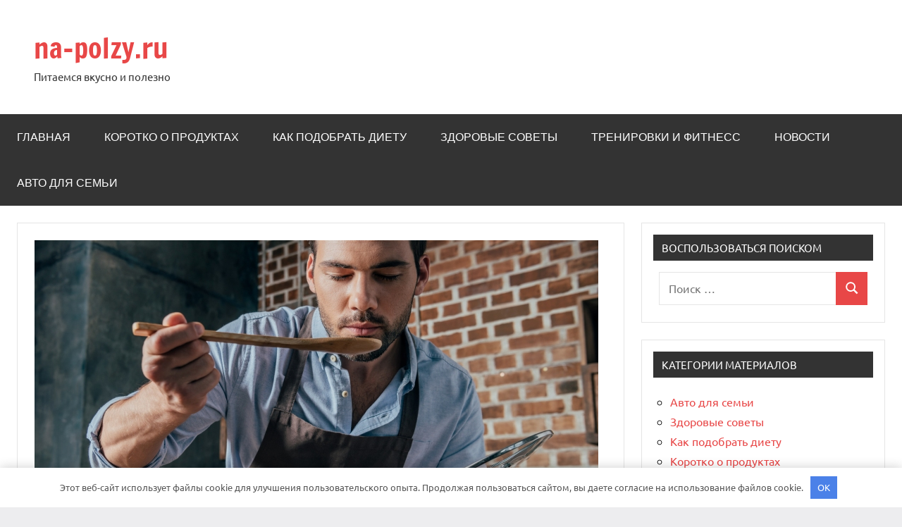

--- FILE ---
content_type: text/html; charset=UTF-8
request_url: https://na-polzy.ru/podgotovka-k-zime-chto-est-v-holoda/
body_size: 21990
content:
<!DOCTYPE html> <html lang="ru-RU"> <head> <meta charset="UTF-8"> <meta name="viewport" content="width=device-width, initial-scale=1"> <link rel="profile" href="https://gmpg.org/xfn/11"> <meta name='robots' content='index, follow, max-image-preview:large, max-snippet:-1, max-video-preview:-1'/> <!-- This site is optimized with the Yoast SEO plugin v23.2 - https://yoast.com/wordpress/plugins/seo/ --> <title>Подготовка к зиме: что есть в холода - na-polzy.ru</title> <meta name="description" content="Подготовка к зиме: что есть в холода"/> <link rel="canonical" href="https://na-polzy.ru/podgotovka-k-zime-chto-est-v-holoda/"/> <meta property="og:locale" content="ru_RU"/> <meta property="og:type" content="article"/> <meta property="og:title" content="Подготовка к зиме: что есть в холода - na-polzy.ru"/> <meta property="og:description" content="Подготовка к зиме: что есть в холода"/> <meta property="og:url" content="https://na-polzy.ru/podgotovka-k-zime-chto-est-v-holoda/"/> <meta property="og:site_name" content="na-polzy.ru"/> <meta property="article:published_time" content="2022-12-13T01:08:53+00:00"/> <meta property="og:image" content="https://na-polzy.ru/wp-content/uploads/2022/12/podgotovka-k-zime-chto-est-v-holoda-2018ff6.jpg"/> <meta property="og:image:width" content="800"/> <meta property="og:image:height" content="503"/> <meta property="og:image:type" content="image/jpeg"/> <meta name="author" content="na_polzy_ru"/> <meta name="twitter:card" content="summary_large_image"/> <meta name="twitter:label1" content="Написано автором"/> <meta name="twitter:data1" content="na_polzy_ru"/> <script type="application/ld+json" class="yoast-schema-graph">{"@context":"https://schema.org","@graph":[{"@type":"WebPage","@id":"https://na-polzy.ru/podgotovka-k-zime-chto-est-v-holoda/","url":"https://na-polzy.ru/podgotovka-k-zime-chto-est-v-holoda/","name":"Подготовка к зиме: что есть в холода - na-polzy.ru","isPartOf":{"@id":"https://na-polzy.ru/#website"},"primaryImageOfPage":{"@id":"https://na-polzy.ru/podgotovka-k-zime-chto-est-v-holoda/#primaryimage"},"image":{"@id":"https://na-polzy.ru/podgotovka-k-zime-chto-est-v-holoda/#primaryimage"},"thumbnailUrl":"https://na-polzy.ru/wp-content/uploads/2022/12/podgotovka-k-zime-chto-est-v-holoda-2018ff6.jpg","datePublished":"2022-12-13T01:08:53+00:00","dateModified":"2022-12-13T01:08:53+00:00","author":{"@id":"https://na-polzy.ru/#/schema/person/b5f0e77bacda6d387224cb616e47fe5c"},"description":"Подготовка к зиме: что есть в холода","breadcrumb":{"@id":"https://na-polzy.ru/podgotovka-k-zime-chto-est-v-holoda/#breadcrumb"},"inLanguage":"ru-RU","potentialAction":[{"@type":"ReadAction","target":["https://na-polzy.ru/podgotovka-k-zime-chto-est-v-holoda/"]}]},{"@type":"ImageObject","inLanguage":"ru-RU","@id":"https://na-polzy.ru/podgotovka-k-zime-chto-est-v-holoda/#primaryimage","url":"https://na-polzy.ru/wp-content/uploads/2022/12/podgotovka-k-zime-chto-est-v-holoda-2018ff6.jpg","contentUrl":"https://na-polzy.ru/wp-content/uploads/2022/12/podgotovka-k-zime-chto-est-v-holoda-2018ff6.jpg","width":800,"height":503},{"@type":"BreadcrumbList","@id":"https://na-polzy.ru/podgotovka-k-zime-chto-est-v-holoda/#breadcrumb","itemListElement":[{"@type":"ListItem","position":1,"name":"Home","item":"https://na-polzy.ru/"},{"@type":"ListItem","position":2,"name":"Подготовка к зиме: что есть в холода"}]},{"@type":"WebSite","@id":"https://na-polzy.ru/#website","url":"https://na-polzy.ru/","name":"na-polzy.ru","description":"Питаемся вкусно и полезно","potentialAction":[{"@type":"SearchAction","target":{"@type":"EntryPoint","urlTemplate":"https://na-polzy.ru/?s={search_term_string}"},"query-input":"required name=search_term_string"}],"inLanguage":"ru-RU"},{"@type":"Person","@id":"https://na-polzy.ru/#/schema/person/b5f0e77bacda6d387224cb616e47fe5c","name":"na_polzy_ru","image":{"@type":"ImageObject","inLanguage":"ru-RU","@id":"https://na-polzy.ru/#/schema/person/image/","url":"https://secure.gravatar.com/avatar/9edc55c21095d12c6712a21fe19d24462fca55d04972cf3f8670c08f1e056aa7?s=96&d=mm&r=g","contentUrl":"https://secure.gravatar.com/avatar/9edc55c21095d12c6712a21fe19d24462fca55d04972cf3f8670c08f1e056aa7?s=96&d=mm&r=g","caption":"na_polzy_ru"},"sameAs":["http://na-polzy.ru"],"url":"https://na-polzy.ru/author/na_polzy_ru/"}]}</script> <!-- / Yoast SEO plugin. --> <link rel="alternate" type="application/rss+xml" title="na-polzy.ru &raquo; Лента" href="https://na-polzy.ru/feed/"/> <link rel="alternate" type="application/rss+xml" title="na-polzy.ru &raquo; Лента комментариев" href="https://na-polzy.ru/comments/feed/"/> <link rel="alternate" type="application/rss+xml" title="na-polzy.ru &raquo; Лента комментариев к &laquo;Подготовка к зиме: что есть в холода&raquo;" href="https://na-polzy.ru/podgotovka-k-zime-chto-est-v-holoda/feed/"/> <link rel="alternate" title="oEmbed (JSON)" type="application/json+oembed" href="https://na-polzy.ru/wp-json/oembed/1.0/embed?url=https%3A%2F%2Fna-polzy.ru%2Fpodgotovka-k-zime-chto-est-v-holoda%2F"/> <link rel="alternate" title="oEmbed (XML)" type="text/xml+oembed" href="https://na-polzy.ru/wp-json/oembed/1.0/embed?url=https%3A%2F%2Fna-polzy.ru%2Fpodgotovka-k-zime-chto-est-v-holoda%2F&#038;format=xml"/> <style id='wp-img-auto-sizes-contain-inline-css' type='text/css'> img:is([sizes=auto i],[sizes^="auto," i]){contain-intrinsic-size:3000px 1500px} /*# sourceURL=wp-img-auto-sizes-contain-inline-css */ </style> <link rel='stylesheet' id='dynamico-theme-fonts-css' href='https://na-polzy.ru/wp-content/fonts/d0fb787d80abd5938198716a39771602.css?ver=20201110' type='text/css' media='all'/> <style id='wp-emoji-styles-inline-css' type='text/css'> img.wp-smiley, img.emoji { display: inline !important; border: none !important; box-shadow: none !important; height: 1em !important; width: 1em !important; margin: 0 0.07em !important; vertical-align: -0.1em !important; background: none !important; padding: 0 !important; } /*# sourceURL=wp-emoji-styles-inline-css */ </style> <link rel='stylesheet' id='contact-form-7-css' href='https://na-polzy.ru/wp-content/plugins/contact-form-7/includes/css/styles.css?ver=5.9.8' type='text/css' media='all'/> <link rel='stylesheet' id='ez-toc-css' href='https://na-polzy.ru/wp-content/plugins/easy-table-of-contents/assets/css/screen.min.css?ver=2.0.68.1' type='text/css' media='all'/> <style id='ez-toc-inline-css' type='text/css'> div#ez-toc-container .ez-toc-title {font-size: 120%;}div#ez-toc-container .ez-toc-title {font-weight: 500;}div#ez-toc-container ul li {font-size: 95%;}div#ez-toc-container ul li {font-weight: 500;}div#ez-toc-container nav ul ul li {font-size: 90%;} .ez-toc-container-direction {direction: ltr;}.ez-toc-counter ul{counter-reset: item ;}.ez-toc-counter nav ul li a::before {content: counters(item, '.', decimal) '. ';display: inline-block;counter-increment: item;flex-grow: 0;flex-shrink: 0;margin-right: .2em; float: left; }.ez-toc-widget-direction {direction: ltr;}.ez-toc-widget-container ul{counter-reset: item ;}.ez-toc-widget-container nav ul li a::before {content: counters(item, '.', decimal) '. ';display: inline-block;counter-increment: item;flex-grow: 0;flex-shrink: 0;margin-right: .2em; float: left; } /*# sourceURL=ez-toc-inline-css */ </style> <link rel='stylesheet' id='dynamico-stylesheet-css' href='https://na-polzy.ru/wp-content/themes/dynamico/style.css?ver=1.1.4' type='text/css' media='all'/> <script type="text/javascript" src="https://na-polzy.ru/wp-includes/js/jquery/jquery.min.js?ver=3.7.1" id="jquery-core-js"></script> <script type="text/javascript" src="https://na-polzy.ru/wp-includes/js/jquery/jquery-migrate.min.js?ver=3.4.1" id="jquery-migrate-js"></script> <script type="text/javascript" src="https://na-polzy.ru/wp-content/themes/dynamico/assets/js/svgxuse.min.js?ver=1.2.6" id="svgxuse-js"></script> <link rel="https://api.w.org/" href="https://na-polzy.ru/wp-json/"/><link rel="alternate" title="JSON" type="application/json" href="https://na-polzy.ru/wp-json/wp/v2/posts/162"/><link rel="EditURI" type="application/rsd+xml" title="RSD" href="https://na-polzy.ru/xmlrpc.php?rsd"/> <meta name="generator" content="WordPress 6.9"/> <link rel='shortlink' href='https://na-polzy.ru/?p=162'/> <style>.pseudo-clearfy-link { color: #008acf; cursor: pointer;}.pseudo-clearfy-link:hover { text-decoration: none;}</style><!-- Yandex.Metrika counter --> <script type="text/javascript" >
   (function(m,e,t,r,i,k,a){m[i]=m[i]||function(){(m[i].a=m[i].a||[]).push(arguments)};
   m[i].l=1*new Date();
   for (var j = 0; j < document.scripts.length; j++) {if (document.scripts[j].src === r) { return; }}
   k=e.createElement(t),a=e.getElementsByTagName(t)[0],k.async=1,k.src=r,a.parentNode.insertBefore(k,a)})
   (window, document, "script", "https://mc.yandex.ru/metrika/tag.js", "ym");

   ym(92110474, "init", {
        clickmap:true,
        trackLinks:true,
        accurateTrackBounce:true
   });
</script> <noscript><div><img src="https://mc.yandex.ru/watch/92110474" style="position:absolute; left:-9999px;" alt=""/></div></noscript> <!-- /Yandex.Metrika counter --> <meta name="yandex-verification" content="950236f3a338a9bb"/> <meta name="f7d0cba55d7184ecf2ee3c2aa4f2f391" content=""> <meta name="google-site-verification" content="Sz2UEZB-J_Fyawix2UrSrx5KC3F0YnDU8aToyCnfTTQ"/><link rel="icon" href="https://na-polzy.ru/wp-content/uploads/2022/12/cropped-icons8-bitten-apple-100-32x32.png" sizes="32x32"/> <link rel="icon" href="https://na-polzy.ru/wp-content/uploads/2022/12/cropped-icons8-bitten-apple-100-192x192.png" sizes="192x192"/> <link rel="apple-touch-icon" href="https://na-polzy.ru/wp-content/uploads/2022/12/cropped-icons8-bitten-apple-100-180x180.png"/> <meta name="msapplication-TileImage" content="https://na-polzy.ru/wp-content/uploads/2022/12/cropped-icons8-bitten-apple-100-270x270.png"/> <style>.clearfy-cookie { position:fixed; left:0; right:0; bottom:0; padding:12px; color:#555555; background:#ffffff; -webkit-box-shadow:0 0 15px rgba(0,0,0,.2); -moz-box-shadow:0 0 15px rgba(0,0,0,.2); box-shadow:0 0 15px rgba(0,0,0,.2); z-index:9999; font-size: 13px; transition: .3s; }.clearfy-cookie--left { left: 20px; bottom: 20px; right: auto; max-width: 400px; margin-right: 20px; }.clearfy-cookie--right { left: auto; bottom: 20px; right: 20px; max-width: 400px; margin-left: 20px; }.clearfy-cookie.clearfy-cookie-hide { transform: translateY(150%) translateZ(0); opacity: 0; }.clearfy-cookie-container { max-width:1170px; margin:0 auto; text-align:center; }.clearfy-cookie-accept { background:#4b81e8; color:#fff; border:0; padding:.4em .8em; margin: 0 .5em; font-size: 13px; cursor: pointer; }.clearfy-cookie-accept:hover,.clearfy-cookie-accept:focus { opacity: .9; }</style><style id='global-styles-inline-css' type='text/css'>
:root{--wp--preset--aspect-ratio--square: 1;--wp--preset--aspect-ratio--4-3: 4/3;--wp--preset--aspect-ratio--3-4: 3/4;--wp--preset--aspect-ratio--3-2: 3/2;--wp--preset--aspect-ratio--2-3: 2/3;--wp--preset--aspect-ratio--16-9: 16/9;--wp--preset--aspect-ratio--9-16: 9/16;--wp--preset--color--black: #000000;--wp--preset--color--cyan-bluish-gray: #abb8c3;--wp--preset--color--white: #ffffff;--wp--preset--color--pale-pink: #f78da7;--wp--preset--color--vivid-red: #cf2e2e;--wp--preset--color--luminous-vivid-orange: #ff6900;--wp--preset--color--luminous-vivid-amber: #fcb900;--wp--preset--color--light-green-cyan: #7bdcb5;--wp--preset--color--vivid-green-cyan: #00d084;--wp--preset--color--pale-cyan-blue: #8ed1fc;--wp--preset--color--vivid-cyan-blue: #0693e3;--wp--preset--color--vivid-purple: #9b51e0;--wp--preset--color--primary: #e84747;--wp--preset--color--secondary: #cb3e3e;--wp--preset--color--tertiary: #ae3535;--wp--preset--color--contrast: #4747e8;--wp--preset--color--accent: #47e897;--wp--preset--color--highlight: #e8e847;--wp--preset--color--light-gray: #eeeeee;--wp--preset--color--gray: #777777;--wp--preset--color--dark-gray: #333333;--wp--preset--gradient--vivid-cyan-blue-to-vivid-purple: linear-gradient(135deg,rgb(6,147,227) 0%,rgb(155,81,224) 100%);--wp--preset--gradient--light-green-cyan-to-vivid-green-cyan: linear-gradient(135deg,rgb(122,220,180) 0%,rgb(0,208,130) 100%);--wp--preset--gradient--luminous-vivid-amber-to-luminous-vivid-orange: linear-gradient(135deg,rgb(252,185,0) 0%,rgb(255,105,0) 100%);--wp--preset--gradient--luminous-vivid-orange-to-vivid-red: linear-gradient(135deg,rgb(255,105,0) 0%,rgb(207,46,46) 100%);--wp--preset--gradient--very-light-gray-to-cyan-bluish-gray: linear-gradient(135deg,rgb(238,238,238) 0%,rgb(169,184,195) 100%);--wp--preset--gradient--cool-to-warm-spectrum: linear-gradient(135deg,rgb(74,234,220) 0%,rgb(151,120,209) 20%,rgb(207,42,186) 40%,rgb(238,44,130) 60%,rgb(251,105,98) 80%,rgb(254,248,76) 100%);--wp--preset--gradient--blush-light-purple: linear-gradient(135deg,rgb(255,206,236) 0%,rgb(152,150,240) 100%);--wp--preset--gradient--blush-bordeaux: linear-gradient(135deg,rgb(254,205,165) 0%,rgb(254,45,45) 50%,rgb(107,0,62) 100%);--wp--preset--gradient--luminous-dusk: linear-gradient(135deg,rgb(255,203,112) 0%,rgb(199,81,192) 50%,rgb(65,88,208) 100%);--wp--preset--gradient--pale-ocean: linear-gradient(135deg,rgb(255,245,203) 0%,rgb(182,227,212) 50%,rgb(51,167,181) 100%);--wp--preset--gradient--electric-grass: linear-gradient(135deg,rgb(202,248,128) 0%,rgb(113,206,126) 100%);--wp--preset--gradient--midnight: linear-gradient(135deg,rgb(2,3,129) 0%,rgb(40,116,252) 100%);--wp--preset--font-size--small: 13px;--wp--preset--font-size--medium: 20px;--wp--preset--font-size--large: 36px;--wp--preset--font-size--x-large: 42px;--wp--preset--font-size--extra-large: 48px;--wp--preset--font-size--huge: 64px;--wp--preset--spacing--20: 0.44rem;--wp--preset--spacing--30: 0.67rem;--wp--preset--spacing--40: 1rem;--wp--preset--spacing--50: 1.5rem;--wp--preset--spacing--60: 2.25rem;--wp--preset--spacing--70: 3.38rem;--wp--preset--spacing--80: 5.06rem;--wp--preset--shadow--natural: 6px 6px 9px rgba(0, 0, 0, 0.2);--wp--preset--shadow--deep: 12px 12px 50px rgba(0, 0, 0, 0.4);--wp--preset--shadow--sharp: 6px 6px 0px rgba(0, 0, 0, 0.2);--wp--preset--shadow--outlined: 6px 6px 0px -3px rgb(255, 255, 255), 6px 6px rgb(0, 0, 0);--wp--preset--shadow--crisp: 6px 6px 0px rgb(0, 0, 0);}:root { --wp--style--global--content-size: 900px;--wp--style--global--wide-size: 1100px; }:where(body) { margin: 0; }.wp-site-blocks > .alignleft { float: left; margin-right: 2em; }.wp-site-blocks > .alignright { float: right; margin-left: 2em; }.wp-site-blocks > .aligncenter { justify-content: center; margin-left: auto; margin-right: auto; }:where(.is-layout-flex){gap: 0.5em;}:where(.is-layout-grid){gap: 0.5em;}.is-layout-flow > .alignleft{float: left;margin-inline-start: 0;margin-inline-end: 2em;}.is-layout-flow > .alignright{float: right;margin-inline-start: 2em;margin-inline-end: 0;}.is-layout-flow > .aligncenter{margin-left: auto !important;margin-right: auto !important;}.is-layout-constrained > .alignleft{float: left;margin-inline-start: 0;margin-inline-end: 2em;}.is-layout-constrained > .alignright{float: right;margin-inline-start: 2em;margin-inline-end: 0;}.is-layout-constrained > .aligncenter{margin-left: auto !important;margin-right: auto !important;}.is-layout-constrained > :where(:not(.alignleft):not(.alignright):not(.alignfull)){max-width: var(--wp--style--global--content-size);margin-left: auto !important;margin-right: auto !important;}.is-layout-constrained > .alignwide{max-width: var(--wp--style--global--wide-size);}body .is-layout-flex{display: flex;}.is-layout-flex{flex-wrap: wrap;align-items: center;}.is-layout-flex > :is(*, div){margin: 0;}body .is-layout-grid{display: grid;}.is-layout-grid > :is(*, div){margin: 0;}body{padding-top: 0px;padding-right: 0px;padding-bottom: 0px;padding-left: 0px;}a:where(:not(.wp-element-button)){text-decoration: underline;}:root :where(.wp-element-button, .wp-block-button__link){background-color: #32373c;border-width: 0;color: #fff;font-family: inherit;font-size: inherit;font-style: inherit;font-weight: inherit;letter-spacing: inherit;line-height: inherit;padding-top: calc(0.667em + 2px);padding-right: calc(1.333em + 2px);padding-bottom: calc(0.667em + 2px);padding-left: calc(1.333em + 2px);text-decoration: none;text-transform: inherit;}.has-black-color{color: var(--wp--preset--color--black) !important;}.has-cyan-bluish-gray-color{color: var(--wp--preset--color--cyan-bluish-gray) !important;}.has-white-color{color: var(--wp--preset--color--white) !important;}.has-pale-pink-color{color: var(--wp--preset--color--pale-pink) !important;}.has-vivid-red-color{color: var(--wp--preset--color--vivid-red) !important;}.has-luminous-vivid-orange-color{color: var(--wp--preset--color--luminous-vivid-orange) !important;}.has-luminous-vivid-amber-color{color: var(--wp--preset--color--luminous-vivid-amber) !important;}.has-light-green-cyan-color{color: var(--wp--preset--color--light-green-cyan) !important;}.has-vivid-green-cyan-color{color: var(--wp--preset--color--vivid-green-cyan) !important;}.has-pale-cyan-blue-color{color: var(--wp--preset--color--pale-cyan-blue) !important;}.has-vivid-cyan-blue-color{color: var(--wp--preset--color--vivid-cyan-blue) !important;}.has-vivid-purple-color{color: var(--wp--preset--color--vivid-purple) !important;}.has-primary-color{color: var(--wp--preset--color--primary) !important;}.has-secondary-color{color: var(--wp--preset--color--secondary) !important;}.has-tertiary-color{color: var(--wp--preset--color--tertiary) !important;}.has-contrast-color{color: var(--wp--preset--color--contrast) !important;}.has-accent-color{color: var(--wp--preset--color--accent) !important;}.has-highlight-color{color: var(--wp--preset--color--highlight) !important;}.has-light-gray-color{color: var(--wp--preset--color--light-gray) !important;}.has-gray-color{color: var(--wp--preset--color--gray) !important;}.has-dark-gray-color{color: var(--wp--preset--color--dark-gray) !important;}.has-black-background-color{background-color: var(--wp--preset--color--black) !important;}.has-cyan-bluish-gray-background-color{background-color: var(--wp--preset--color--cyan-bluish-gray) !important;}.has-white-background-color{background-color: var(--wp--preset--color--white) !important;}.has-pale-pink-background-color{background-color: var(--wp--preset--color--pale-pink) !important;}.has-vivid-red-background-color{background-color: var(--wp--preset--color--vivid-red) !important;}.has-luminous-vivid-orange-background-color{background-color: var(--wp--preset--color--luminous-vivid-orange) !important;}.has-luminous-vivid-amber-background-color{background-color: var(--wp--preset--color--luminous-vivid-amber) !important;}.has-light-green-cyan-background-color{background-color: var(--wp--preset--color--light-green-cyan) !important;}.has-vivid-green-cyan-background-color{background-color: var(--wp--preset--color--vivid-green-cyan) !important;}.has-pale-cyan-blue-background-color{background-color: var(--wp--preset--color--pale-cyan-blue) !important;}.has-vivid-cyan-blue-background-color{background-color: var(--wp--preset--color--vivid-cyan-blue) !important;}.has-vivid-purple-background-color{background-color: var(--wp--preset--color--vivid-purple) !important;}.has-primary-background-color{background-color: var(--wp--preset--color--primary) !important;}.has-secondary-background-color{background-color: var(--wp--preset--color--secondary) !important;}.has-tertiary-background-color{background-color: var(--wp--preset--color--tertiary) !important;}.has-contrast-background-color{background-color: var(--wp--preset--color--contrast) !important;}.has-accent-background-color{background-color: var(--wp--preset--color--accent) !important;}.has-highlight-background-color{background-color: var(--wp--preset--color--highlight) !important;}.has-light-gray-background-color{background-color: var(--wp--preset--color--light-gray) !important;}.has-gray-background-color{background-color: var(--wp--preset--color--gray) !important;}.has-dark-gray-background-color{background-color: var(--wp--preset--color--dark-gray) !important;}.has-black-border-color{border-color: var(--wp--preset--color--black) !important;}.has-cyan-bluish-gray-border-color{border-color: var(--wp--preset--color--cyan-bluish-gray) !important;}.has-white-border-color{border-color: var(--wp--preset--color--white) !important;}.has-pale-pink-border-color{border-color: var(--wp--preset--color--pale-pink) !important;}.has-vivid-red-border-color{border-color: var(--wp--preset--color--vivid-red) !important;}.has-luminous-vivid-orange-border-color{border-color: var(--wp--preset--color--luminous-vivid-orange) !important;}.has-luminous-vivid-amber-border-color{border-color: var(--wp--preset--color--luminous-vivid-amber) !important;}.has-light-green-cyan-border-color{border-color: var(--wp--preset--color--light-green-cyan) !important;}.has-vivid-green-cyan-border-color{border-color: var(--wp--preset--color--vivid-green-cyan) !important;}.has-pale-cyan-blue-border-color{border-color: var(--wp--preset--color--pale-cyan-blue) !important;}.has-vivid-cyan-blue-border-color{border-color: var(--wp--preset--color--vivid-cyan-blue) !important;}.has-vivid-purple-border-color{border-color: var(--wp--preset--color--vivid-purple) !important;}.has-primary-border-color{border-color: var(--wp--preset--color--primary) !important;}.has-secondary-border-color{border-color: var(--wp--preset--color--secondary) !important;}.has-tertiary-border-color{border-color: var(--wp--preset--color--tertiary) !important;}.has-contrast-border-color{border-color: var(--wp--preset--color--contrast) !important;}.has-accent-border-color{border-color: var(--wp--preset--color--accent) !important;}.has-highlight-border-color{border-color: var(--wp--preset--color--highlight) !important;}.has-light-gray-border-color{border-color: var(--wp--preset--color--light-gray) !important;}.has-gray-border-color{border-color: var(--wp--preset--color--gray) !important;}.has-dark-gray-border-color{border-color: var(--wp--preset--color--dark-gray) !important;}.has-vivid-cyan-blue-to-vivid-purple-gradient-background{background: var(--wp--preset--gradient--vivid-cyan-blue-to-vivid-purple) !important;}.has-light-green-cyan-to-vivid-green-cyan-gradient-background{background: var(--wp--preset--gradient--light-green-cyan-to-vivid-green-cyan) !important;}.has-luminous-vivid-amber-to-luminous-vivid-orange-gradient-background{background: var(--wp--preset--gradient--luminous-vivid-amber-to-luminous-vivid-orange) !important;}.has-luminous-vivid-orange-to-vivid-red-gradient-background{background: var(--wp--preset--gradient--luminous-vivid-orange-to-vivid-red) !important;}.has-very-light-gray-to-cyan-bluish-gray-gradient-background{background: var(--wp--preset--gradient--very-light-gray-to-cyan-bluish-gray) !important;}.has-cool-to-warm-spectrum-gradient-background{background: var(--wp--preset--gradient--cool-to-warm-spectrum) !important;}.has-blush-light-purple-gradient-background{background: var(--wp--preset--gradient--blush-light-purple) !important;}.has-blush-bordeaux-gradient-background{background: var(--wp--preset--gradient--blush-bordeaux) !important;}.has-luminous-dusk-gradient-background{background: var(--wp--preset--gradient--luminous-dusk) !important;}.has-pale-ocean-gradient-background{background: var(--wp--preset--gradient--pale-ocean) !important;}.has-electric-grass-gradient-background{background: var(--wp--preset--gradient--electric-grass) !important;}.has-midnight-gradient-background{background: var(--wp--preset--gradient--midnight) !important;}.has-small-font-size{font-size: var(--wp--preset--font-size--small) !important;}.has-medium-font-size{font-size: var(--wp--preset--font-size--medium) !important;}.has-large-font-size{font-size: var(--wp--preset--font-size--large) !important;}.has-x-large-font-size{font-size: var(--wp--preset--font-size--x-large) !important;}.has-extra-large-font-size{font-size: var(--wp--preset--font-size--extra-large) !important;}.has-huge-font-size{font-size: var(--wp--preset--font-size--huge) !important;}
/*# sourceURL=global-styles-inline-css */
</style>
</head> <body class="wp-singular post-template-default single single-post postid-162 single-format-standard wp-embed-responsive wp-theme-dynamico centered-theme-layout has-sidebar is-blog-page"> <div id="page" class="site"> <a class="skip-link screen-reader-text" href="#content">Перейти к содержимому</a> <header id="masthead" class="site-header" role="banner"> <div class="header-main"> <div class="site-branding"> <p class="site-title"><a href="https://na-polzy.ru/" rel="home">na-polzy.ru</a></p> <p class="site-description">Питаемся вкусно и полезно</p> </div><!-- .site-branding --> </div><!-- .header-main --> <div id="main-navigation-wrap" class="primary-navigation-wrap"> <button class="primary-menu-toggle menu-toggle" aria-controls="primary-menu" aria-expanded="false" > <svg class="icon icon-menu" aria-hidden="true" role="img"> <use xlink:href="https://na-polzy.ru/wp-content/themes/dynamico/assets/icons/genericons-neue.svg#menu"></use> </svg><svg class="icon icon-close" aria-hidden="true" role="img"> <use xlink:href="https://na-polzy.ru/wp-content/themes/dynamico/assets/icons/genericons-neue.svg#close"></use> </svg> <span class="menu-toggle-text">Меню</span> </button> <div class="primary-navigation"> <nav id="site-navigation" class="main-navigation" role="navigation" aria-label="Основное меню"> <ul id="primary-menu" class="menu"><li id="menu-item-21" class="menu-item menu-item-type-custom menu-item-object-custom menu-item-home menu-item-21"><a href="https://na-polzy.ru/">Главная</a></li> <li id="menu-item-25" class="menu-item menu-item-type-taxonomy menu-item-object-category menu-item-25"><a href="https://na-polzy.ru/category/korotko-o-produktah/">Коротко о продуктах</a></li> <li id="menu-item-24" class="menu-item menu-item-type-taxonomy menu-item-object-category menu-item-24"><a href="https://na-polzy.ru/category/kak-podobrat-dietu/">Как подобрать диету</a></li> <li id="menu-item-23" class="menu-item menu-item-type-taxonomy menu-item-object-category current-post-ancestor current-menu-parent current-post-parent menu-item-23"><a href="https://na-polzy.ru/category/zdorovye-sovety/">Здоровые советы</a></li> <li id="menu-item-27" class="menu-item menu-item-type-taxonomy menu-item-object-category menu-item-27"><a href="https://na-polzy.ru/category/trenirovki-i-fitness/">Тренировки и фитнесс</a></li> <li id="menu-item-26" class="menu-item menu-item-type-taxonomy menu-item-object-category menu-item-26"><a href="https://na-polzy.ru/category/novosti/">Новости</a></li> <li id="menu-item-22" class="menu-item menu-item-type-taxonomy menu-item-object-category menu-item-22"><a href="https://na-polzy.ru/category/avto-dlya-semi/">Авто для семьи</a></li> </ul> </nav><!-- #site-navigation --> </div><!-- .primary-navigation --> </div> </header><!-- #masthead --> <div id="content" class="site-content"> <main id="main" class="site-main" role="main"> <article id="post-162" class="post-162 post type-post status-publish format-standard has-post-thumbnail hentry category-zdorovye-sovety"> <figure class="post-image post-image-single"> <img width="800" height="503" src="https://na-polzy.ru/wp-content/uploads/2022/12/podgotovka-k-zime-chto-est-v-holoda-2018ff6.jpg" class="attachment-dynamico-ultra-wide size-dynamico-ultra-wide wp-post-image" alt="" decoding="async" fetchpriority="high" srcset="https://na-polzy.ru/wp-content/uploads/2022/12/podgotovka-k-zime-chto-est-v-holoda-2018ff6.jpg 800w, https://na-polzy.ru/wp-content/uploads/2022/12/podgotovka-k-zime-chto-est-v-holoda-2018ff6-300x189.jpg 300w, https://na-polzy.ru/wp-content/uploads/2022/12/podgotovka-k-zime-chto-est-v-holoda-2018ff6-768x483.jpg 768w" sizes="(max-width: 800px) 100vw, 800px"/> </figure><!-- .post-image --> <header class="post-header entry-header"> <h1 class="post-title entry-title">Подготовка к зиме: что есть в холода</h1> <div class="entry-meta"><span class="posted-on"><a href="https://na-polzy.ru/podgotovka-k-zime-chto-est-v-holoda/" rel="bookmark"><time class="entry-date published updated" datetime="2022-12-13T01:08:52+00:00">13 декабря, 2022</time></a></span><span class="posted-by"> <span class="author vcard"><a class="url fn n" href="https://na-polzy.ru/author/na_polzy_ru/" title="Посмотреть все записи na_polzy_ru" rel="author">na_polzy_ru</a></span></span><span class="entry-comments"> <a href="https://na-polzy.ru/podgotovka-k-zime-chto-est-v-holoda/#respond">Нет комментариев</a></span></div> </header><!-- .entry-header --> <div class="entry-content"> <div id="ez-toc-container" class="ez-toc-v2_0_68_1 counter-hierarchy ez-toc-counter ez-toc-grey ez-toc-container-direction"> <div class="ez-toc-title-container"> <p class="ez-toc-title " >Содержание</p> <span class="ez-toc-title-toggle"><a href="#" class="ez-toc-pull-right ez-toc-btn ez-toc-btn-xs ez-toc-btn-default ez-toc-toggle" aria-label="Toggle Table of Content"><span class="ez-toc-js-icon-con"><span ><span class="eztoc-hide" style="display:none;">Toggle</span><span class="ez-toc-icon-toggle-span"><svg style="fill: #999;color:#999" xmlns="http://www.w3.org/2000/svg" class="list-377408" width="20px" height="20px" viewBox="0 0 24 24" fill="none"><path d="M6 6H4v2h2V6zm14 0H8v2h12V6zM4 11h2v2H4v-2zm16 0H8v2h12v-2zM4 16h2v2H4v-2zm16 0H8v2h12v-2z" fill="currentColor"></path></svg><svg style="fill: #999;color:#999" class="arrow-unsorted-368013" xmlns="http://www.w3.org/2000/svg" width="10px" height="10px" viewBox="0 0 24 24" version="1.2" baseProfile="tiny"><path d="M18.2 9.3l-6.2-6.3-6.2 6.3c-.2.2-.3.4-.3.7s.1.5.3.7c.2.2.4.3.7.3h11c.3 0 .5-.1.7-.3.2-.2.3-.5.3-.7s-.1-.5-.3-.7zM5.8 14.7l6.2 6.3 6.2-6.3c.2-.2.3-.5.3-.7s-.1-.5-.3-.7c-.2-.2-.4-.3-.7-.3h-11c-.3 0-.5.1-.7.3-.2.2-.3.5-.3.7s.1.5.3.7z"/></svg></span></span></span></a></span></div> <nav><ul class='ez-toc-list ez-toc-list-level-1 ' ><li class='ez-toc-page-1 ez-toc-heading-level-3'><a class="ez-toc-link ez-toc-heading-1" href="#%D0%9A%D0%B0%D0%BB%D0%BE%D1%80%D0%B8%D0%B9%D0%BD%D0%BE%D1%81%D1%82%D1%8C" title="Калорийность">Калорийность</a></li><li class='ez-toc-page-1 ez-toc-heading-level-3'><a class="ez-toc-link ez-toc-heading-2" href="#%D0%97%D0%B8%D0%BC%D0%BD%D0%B8%D0%B5_%D0%BF%D1%80%D0%BE%D0%B4%D1%83%D0%BA%D1%82%D1%8B_%D0%B8_%D0%B3%D0%BE%D1%82%D0%BE%D0%B2%D0%BA%D0%B0" title="Зимние продукты и готовка">Зимние продукты и готовка</a></li><li class='ez-toc-page-1 ez-toc-heading-level-3'><a class="ez-toc-link ez-toc-heading-3" href="#%D0%91%D0%B5%D0%BB%D0%BE%D0%BA_%D0%B8_%D0%BF%D0%BE%D0%BB%D0%B5%D0%B7%D0%BD%D1%8B%D0%B5_%D0%B6%D0%B8%D1%80%D1%8B" title="Белок и полезные жиры">Белок и полезные жиры</a></li><li class='ez-toc-page-1 ez-toc-heading-level-3'><a class="ez-toc-link ez-toc-heading-4" href="#%D0%9E%D0%B2%D0%BE%D1%89%D0%B8" title="Овощи">Овощи</a></li><li class='ez-toc-page-1 ez-toc-heading-level-3'><a class="ez-toc-link ez-toc-heading-5" href="#%D0%92%D0%B8%D1%82%D0%B0%D0%BC%D0%B8%D0%BD%D1%8B_%D0%90_%D0%B8_%D0%95" title="Витамины А и Е">Витамины А и Е</a></li><li class='ez-toc-page-1 ez-toc-heading-level-3'><a class="ez-toc-link ez-toc-heading-6" href="#%D0%A4%D1%80%D1%83%D0%BA%D1%82%D1%8B_%D0%B8_%D1%81%D1%83%D1%85%D0%BE%D1%84%D1%80%D1%83%D0%BA%D1%82%D1%8B" title="Фрукты и сухофрукты">Фрукты и сухофрукты</a></li><li class='ez-toc-page-1 ez-toc-heading-level-3'><a class="ez-toc-link ez-toc-heading-7" href="#%D0%9F%D1%80%D0%BE%D0%B4%D1%83%D0%BA%D1%82%D1%8B_%D1%81_%D0%B2%D1%8B%D1%81%D0%BE%D0%BA%D0%B8%D0%BC_%D0%B3%D0%BB%D0%B8%D0%BA%D0%B5%D0%BC%D0%B8%D1%87%D0%B5%D1%81%D0%BA%D0%B8%D0%BC_%D0%B8%D0%BD%D0%B4%D0%B5%D0%BA%D1%81%D0%BE%D0%BC" title="Продукты с высоким гликемическим индексом">Продукты с высоким гликемическим индексом</a></li><li class='ez-toc-page-1 ez-toc-heading-level-3'><a class="ez-toc-link ez-toc-heading-8" href="#%D0%91%D0%B0%D0%BB%D0%B0%D0%BD%D1%81_%D0%B8_%D1%80%D0%B0%D0%B7%D0%BD%D0%BE%D0%BE%D0%B1%D1%80%D0%B0%D0%B7%D0%B8%D0%B5" title="Баланс и разнообразие">Баланс и разнообразие</a></li><li class='ez-toc-page-1 ez-toc-heading-level-3'><a class="ez-toc-link ez-toc-heading-9" href="#%D0%9F%D0%BE%D1%80%D1%86%D0%B8%D0%B8_%D0%B8_%D1%80%D0%B5%D0%B6%D0%B8%D0%BC" title="Порции и режим">Порции и режим</a></li><li class='ez-toc-page-1 ez-toc-heading-level-3'><a class="ez-toc-link ez-toc-heading-10" href="#%D0%A7%D1%82%D0%BE_%D1%81%D1%82%D0%BE%D0%B8%D1%82_%D0%B8%D1%81%D0%BA%D0%BB%D1%8E%D1%87%D0%B8%D1%82%D1%8C" title="Что стоит исключить">Что стоит исключить</a></li></ul></nav></div> <p><strong>Подготовка к зиме будет неполной, если корректируя свой гардероб теплыми вещами, не подкорректировать питание. Из-за неправильного питания зимой можно заработать авитаминоз, постоянно мерзнуть и плохо выглядеть.</strong></p> <p>Холод и недостаток солнца заставляют наш организм работать зимой в особом режиме. Ведь он вынужден тратить намного больше энергии для сохранения тепла. Напряженно работает и иммунная система, пытаясь защитить нас от вирусов и бактерий. Помочь организму справляться со всеми задачами, мы можем, поставляя ему полноценное питание. Без этого нас ждет упадок сил, постоянная сонливость, снижение иммунитета и, как следствие, частые простуды.</p> <h3><span class="ez-toc-section" id="%D0%9A%D0%B0%D0%BB%D0%BE%D1%80%D0%B8%D0%B9%D0%BD%D0%BE%D1%81%D1%82%D1%8C"></span> <p><img decoding="async" class="aligncenter" src="/wp-content/uploads/2022/12/podgotovka-k-zime-chto-est-v-holoda-2018ff6.jpg" alt="Подготовка к зиме: что есть в холода"/></p> <p> Калорийность<span class="ez-toc-section-end"></span></h3> <p>Калорийность зимней пищи должна быть выше, чем летней. Увеличить ее нужно именно за счет повышения употребления блюд из мяса, птицы и рыбы.<br/> Также зимой нужно употреблять больше жиров. Не менее 30 г в сутки. Из них треть должна приходиться на животные жиры &#8212; сливочное масло, сметана, и две трети на растительные &#8212; оливковое, подсолнечное, льняное, кукурузное масло. Несколько столовых ложек масла в качестве заправки салата и горсть орехов в качестве перекуса &#8212; закроет потребность организма в растительных жирах, а порция жирной морской рыбы 2&ndash;3 раза в неделю &#8212; восполнит дефицит витамина D и обогатит рацион полезными омега-3 жирными кислотами.</p> <h3><span class="ez-toc-section" id="%D0%97%D0%B8%D0%BC%D0%BD%D0%B8%D0%B5_%D0%BF%D1%80%D0%BE%D0%B4%D1%83%D0%BA%D1%82%D1%8B_%D0%B8_%D0%B3%D0%BE%D1%82%D0%BE%D0%B2%D0%BA%D0%B0"></span> <br/> Зимние продукты и готовка<span class="ez-toc-section-end"></span></h3> <p>Зимой выбор свежих натуральных продуктов значительно сокращается, и наш рацион составляют различные &quot;сохраненные&quot; продукты. Проблема в том, что во многих из них сохраняется очень мало полезных веществ. Так, консервированные продукты, как правило, теряют более половины витаминов, а зимние овощи и фрукты, выращенные в теплицах, уже изначально содержат их меньше.<br/> Чтобы не свести полезность своего рациона до минимума, необходимо отказаться от &quot;травматичных&quot; для продуктов способов приготовления. Овощи лучше готовить на гриле либо употреблять свежими в салатах. При отваривании опускайте овощи (особенно это касается картофеля) в уже кипящую воду, так в них сохранится больше витамина С. Кроме того, чем мельче нарезаны овощи, тем меньше витаминов в них сохраняется.<br/> Что касается приготовления основных блюд, мясо и рыба наиболее полезны в отварном виде и приготовленные на пару.<br/> Уделите отдельное внимание супам и вторым горячим блюдам. Горячая пища очень важна в рационе, особенно зимой, к тому же это создаст ощущение комфорта и поможет легче пережить температурный минус.</p> <p> &nbsp;</p> <h3><span class="ez-toc-section" id="%D0%91%D0%B5%D0%BB%D0%BE%D0%BA_%D0%B8_%D0%BF%D0%BE%D0%BB%D0%B5%D0%B7%D0%BD%D1%8B%D0%B5_%D0%B6%D0%B8%D1%80%D1%8B"></span> <p> Белок и полезные жиры<span class="ez-toc-section-end"></span></h3> <p>Так, в зимнем рационе каждую неделю должны присутствовать мясо &#8212; курица, говядина, телятина, и рыба. Рыбу необходимо готовить не менее 2-3 раз в неделю. Стоит также иметь в виду, что &quot;мясные&quot; белки не служат заменой молочным, поэтому их нужно совмещать, дополняя бобовыми и орехами.<br/> Мясо должно быть нежирным, а рыбу лучше выбирать свежую жирную. Жирные сорта рыбы &#8212; семга, норвежская сельдь, форель, сардина и скумбрия, обеспечат нас омега-3 жирными кислотами.</p> <h3><span class="ez-toc-section" id="%D0%9E%D0%B2%D0%BE%D1%89%D0%B8"></span> <br/> Овощи<span class="ez-toc-section-end"></span></h3> <p>Идеально для зимнего питания на обед и ужин подойдет салат из свежих, вареных или запеченных овощей. Также можно разнообразить привычные гарниры, добавив к ним свежие, замороженные или консервированные в собственном соку, овощи. Введите в свой зимний рацион блюда из тыквы и корнеплодов &#8212; репы, свеклы, моркови. Не забывайте о квашенной капусте. Она обогатит рацион растительной клетчаткой, антиоксидантами и пробиотиками.</p> <h3><span class="ez-toc-section" id="%D0%92%D0%B8%D1%82%D0%B0%D0%BC%D0%B8%D0%BD%D1%8B_%D0%90_%D0%B8_%D0%95"></span> <p> Витамины А и Е<span class="ez-toc-section-end"></span></h3> <p>Из-за мороза и холодного ветра у нас пересыхает кожа и обветриваются губы, а сухой воздух в отапливаемых помещениях лишь усугубляет ситуацию. Косметические средства, конечно, помогают &#8212; но это, скорее, симптоматическое лечение. Чтобы в зимний сезон кожа могла противостоять сложным условиям, организму требуется больше витаминов А и Е. В большом количестве они содержатся в растительных маслах, рыбе, моркови, цельных злаках (например, кашах), зеленых листовых овощах, семечка и орехах. И не забывайте, что оба витамина жирорастворимы. Так, чтобы усвоить витамин А из бета-каротина, содержащегося в моркови, организму нужно будет использовать жир. Поэтому обязательно сочетайте овощи, содержащие витамины А и Е, с маслами, орехами и молочными продуктами.<br/> Кстати, диетологи советуют употреблять горсть орехов с утра. Ведь здесь содержится как полезный белок и витамин Е, так и цинк &#8212; важный для защитных сил организма.</p> <h3><span class="ez-toc-section" id="%D0%A4%D1%80%D1%83%D0%BA%D1%82%D1%8B_%D0%B8_%D1%81%D1%83%D1%85%D0%BE%D1%84%D1%80%D1%83%D0%BA%D1%82%D1%8B"></span> <br/> Фрукты и сухофрукты<span class="ez-toc-section-end"></span></h3> <p>Включите фрукты в свой ежедневный рацион. Самый здоровый выбор &#8212; сезонные яблоки, груши и цитрусовые. Хорошей альтернативой будут замороженные или консервированные в собственном соку ягоды. Хорошим решением станут сухофрукты. Не забывайте о разнообразии. Кроме привычных изюма, кураги, фиников и чернослива, включите в рацион сушеный инжир, персики, киви. Сухофрукты удобно брать с собой и для перекуса. Кроме того, сухофрукты могут стать отличной заменой вредным десертам.</p> <h3><span class="ez-toc-section" id="%D0%9F%D1%80%D0%BE%D0%B4%D1%83%D0%BA%D1%82%D1%8B_%D1%81_%D0%B2%D1%8B%D1%81%D0%BE%D0%BA%D0%B8%D0%BC_%D0%B3%D0%BB%D0%B8%D0%BA%D0%B5%D0%BC%D0%B8%D1%87%D0%B5%D1%81%D0%BA%D0%B8%D0%BC_%D0%B8%D0%BD%D0%B4%D0%B5%D0%BA%D1%81%D0%BE%D0%BC"></span> <p> Продукты с высоким гликемическим индексом<span class="ez-toc-section-end"></span></h3> <p>Если у вас нет проблем с уровнем сахара в крови или генетической предрасположенности к ним, зимой вы можете позволить себе поднять гликемический индекс рациона. Обычно специалисты рекомендуют избегать простых углеводов (таких, как сахар и белая мука), но зимой можно немного ослабить контроль. Глюкоза из углеводов в холодное время года расходуется быстрее, поскольку служит для обогрева тела. Поэтому если в морозы вы бываете на улице, можно иногда позволить себе сладкое и выпечку, не мучаясь затем угрызениям совести.</p> <h3><span class="ez-toc-section" id="%D0%91%D0%B0%D0%BB%D0%B0%D0%BD%D1%81_%D0%B8_%D1%80%D0%B0%D0%B7%D0%BD%D0%BE%D0%BE%D0%B1%D1%80%D0%B0%D0%B7%D0%B8%D0%B5"></span> <br/> Баланс и разнообразие<span class="ez-toc-section-end"></span></h3> <p>Ограничительные диеты недопустимы в холодное время года, поскольку сейчас они могут оказать самое негативное влияние на здоровье. Для хорошего самочувствия зимой особенно важно получать в достаточном количестве белки, жиры, углеводы, витамины, минералы и клетчатку, поэтому в зимнем рационе должны присутствовать продукты из всех групп &#8212; молочные, мясные, рыбные, злаки, фрукты, овощи и орехи.</p> <h3><span class="ez-toc-section" id="%D0%9F%D0%BE%D1%80%D1%86%D0%B8%D0%B8_%D0%B8_%D1%80%D0%B5%D0%B6%D0%B8%D0%BC"></span> <p> Порции и режим<span class="ez-toc-section-end"></span></h3> <p>Сохранить бодрость на протяжении всего дня дня и избежать переедания за ужином, поможет частое и дробное питание небольшими порциями. Подходящий вариант &#8212; сытный горячий завтрак с содержанием углеводов и белков, например, каша, фрукт и яйцо, а также &#8212; отсутствие пропусков в приемах пищи на протяжении дня.</p> <h3><span class="ez-toc-section" id="%D0%A7%D1%82%D0%BE_%D1%81%D1%82%D0%BE%D0%B8%D1%82_%D0%B8%D1%81%D0%BA%D0%BB%D1%8E%D1%87%D0%B8%D1%82%D1%8C"></span> <br/> Что стоит исключить<span class="ez-toc-section-end"></span></h3> <p>Пищеварительная система в холодное время года период очень сильно подвержена стрессам, поэтому не следует чрезмерно потреблять холодные напитки, а также несезонные овощи в сыром виде.<br/> <strong>Питание с учетом сезона поможет организму создать энергетическую базу, как результат, вы поднимете иммунитет и не будете чувствовать себя уставшим и подавленным. Обязательно спите не менее 7 часов, чтобы получить хороший заряд энергии на следующий день.</strong></p> <p><noindex><a rel="nofollow noopener noreferrer" href="https://medelement.com/materials/484236541512554258/15998">Источник</a></noindex></p> <p>Благодарим за внимание к данной публикации и нашему сайту.</p> </div><!-- .entry-content --> <div class="entry-categories"> <ul class="post-categories"> <li><a href="https://na-polzy.ru/category/zdorovye-sovety/" rel="category tag">Здоровые советы</a></li></ul></div> </article> <nav class="navigation post-navigation" aria-label="Записи"> <h2 class="screen-reader-text">Навигация по записям</h2> <div class="nav-links"><div class="nav-previous"><a href="https://na-polzy.ru/vospitanie-rebenka-do-rojdeniia/" rel="prev"><span class="nav-link-text">Предыдущая запись</span><h3 class="entry-title">Воспитание ребенка до рождения</h3></a></div><div class="nav-next"><a href="https://na-polzy.ru/osen-lychshee-vremia-dlia-pilinga/" rel="next"><span class="nav-link-text">Следующая запись</span><h3 class="entry-title">Осень – лучшее время для пилинга</h3></a></div></div> </nav> <div id="comments" class="comments-area"> <div id="respond" class="comment-respond"> <h3 id="reply-title" class="comment-reply-title">Добавить комментарий <small><a rel="nofollow" id="cancel-comment-reply-link" href="/podgotovka-k-zime-chto-est-v-holoda/#respond" style="display:none;">Отменить ответ</a></small></h3><p class="must-log-in">Для отправки комментария вам необходимо <a href="https://na-polzy.ru/wp-loginn.php/?redirect_to=https%3A%2F%2Fna-polzy.ru%2Fpodgotovka-k-zime-chto-est-v-holoda%2F">авторизоваться</a>.</p> </div><!-- #respond --> </div><!-- #comments --> </main><!-- #main --> <section id="secondary" class="sidebar widget-area" role="complementary"> <div id="search-2" class="widget widget_search"><h3 class="widget-title">Воспользоваться поиском</h3> <form role="search" method="get" class="search-form" action="https://na-polzy.ru/"> <label> <span class="screen-reader-text">Поиск для:</span> <input type="search" class="search-field" placeholder="Поиск &hellip;" value="" name="s" title="Поиск для:"/> </label> <button type="submit" class="search-submit"> <svg class="icon icon-search" aria-hidden="true" role="img"> <use xlink:href="https://na-polzy.ru/wp-content/themes/dynamico/assets/icons/genericons-neue.svg#search"></use> </svg> <span class="screen-reader-text">Поиск</span> </button> </form> </div><div id="categories-2" class="widget widget_categories"><h3 class="widget-title">Категории материалов</h3> <ul> <li class="cat-item cat-item-5"><a href="https://na-polzy.ru/category/avto-dlya-semi/">Авто для семьи</a> </li> <li class="cat-item cat-item-6"><a href="https://na-polzy.ru/category/zdorovye-sovety/">Здоровые советы</a> </li> <li class="cat-item cat-item-2"><a href="https://na-polzy.ru/category/kak-podobrat-dietu/">Как подобрать диету</a> </li> <li class="cat-item cat-item-3"><a href="https://na-polzy.ru/category/korotko-o-produktah/">Коротко о продуктах</a> </li> <li class="cat-item cat-item-1"><a href="https://na-polzy.ru/category/novosti/">Новости</a> </li> <li class="cat-item cat-item-4"><a href="https://na-polzy.ru/category/trenirovki-i-fitness/">Тренировки и фитнесс</a> </li> </ul> </div><div id="pages-2" class="widget widget_pages"><h3 class="widget-title">Информация для гостей</h3> <ul> <li class="page_item page-item-5657"><a href="https://na-polzy.ru/1000-dlya-udobnoy-zhizni/">1000 для удобной жизни</a></li> <li class="page_item page-item-5640"><a href="https://na-polzy.ru/asmadecor/">Asmadecor</a></li> <li class="page_item page-item-5744"><a href="https://na-polzy.ru/auto-security-system-avtotsentr/">Auto security system, автоцентр</a></li> <li class="page_item page-item-5790"><a href="https://na-polzy.ru/carsilencepro-professionalnyy-tsentr-shumoizolyatsii-avtomobilya/">Carsilencepro, профессиональный центр шумоизоляции автомобиля</a></li> <li class="page_item page-item-5778"><a href="https://na-polzy.ru/f1-audio-tyuning-studiya/">F1 Audio, тюнинг-студия</a></li> <li class="page_item page-item-5651"><a href="https://na-polzy.ru/fix-price-2/">Fix Price</a></li> <li class="page_item page-item-5665"><a href="https://na-polzy.ru/fix-price-3/">Fix Price</a></li> <li class="page_item page-item-5669"><a href="https://na-polzy.ru/fix-price-4/">Fix Price</a></li> <li class="page_item page-item-5690"><a href="https://na-polzy.ru/fix-price-5/">Fix Price</a></li> <li class="page_item page-item-5694"><a href="https://na-polzy.ru/fix-price-6/">Fix Price</a></li> <li class="page_item page-item-5698"><a href="https://na-polzy.ru/fix-price-7/">Fix Price</a></li> <li class="page_item page-item-5712"><a href="https://na-polzy.ru/fix-price-8/">Fix Price</a></li> <li class="page_item page-item-5718"><a href="https://na-polzy.ru/fix-price-9/">Fix Price</a></li> <li class="page_item page-item-5720"><a href="https://na-polzy.ru/fix-price-10/">Fix Price</a></li> <li class="page_item page-item-5618"><a href="https://na-polzy.ru/fix-price/">Fix Price</a></li> <li class="page_item page-item-5676"><a href="https://na-polzy.ru/kuchenland-home/">Kuchenland Home</a></li> <li class="page_item page-item-5784"><a href="https://na-polzy.ru/lvi-kompaniya/">Lvi, компания</a></li> <li class="page_item page-item-5663"><a href="https://na-polzy.ru/modi/">modi</a></li> <li class="page_item page-item-5692"><a href="https://na-polzy.ru/nl-international/">NL International</a></li> <li class="page_item page-item-5727"><a href="https://na-polzy.ru/novex-set-magazinov/">Novex, сеть магазинов</a></li> <li class="page_item page-item-5813"><a href="https://na-polzy.ru/parkost-magazin-avtoelektroniki/">Parkost, магазин автоэлектроники</a></li> <li class="page_item page-item-5762"><a href="https://na-polzy.ru/radnet-it-service-servisnyy-tsentr-komissionnyy-magazin/">RADNET-IT service, сервисный центр-комиссионный магазин</a></li> <li class="page_item page-item-5748"><a href="https://na-polzy.ru/sound-master-ustanovochnaya-studiya/">Sound Master, установочная студия</a></li> <li class="page_item page-item-5750"><a href="https://na-polzy.ru/union-avtoservis/">Union, автосервис</a></li> <li class="page_item page-item-5638"><a href="https://na-polzy.ru/velvet/">Velvet</a></li> <li class="page_item page-item-5796"><a href="https://na-polzy.ru/vs-avto-salon-avtozvuka-i-avtotyuninga/">Vs-avto, салон автозвука и автотюнинга</a></li> <li class="page_item page-item-5645"><a href="https://na-polzy.ru/xxi-vek/">XXI Век</a></li> <li class="page_item page-item-5740"><a href="https://na-polzy.ru/abv-servis-avtoservis/">Абв сервис, автосервис</a></li> <li class="page_item page-item-5704"><a href="https://na-polzy.ru/absolyut-stok-tsentr/">Абсолют СТОК-Центр</a></li> <li class="page_item page-item-5734"><a href="https://na-polzy.ru/avtoazart-optovo-roznichnaya-kompaniya-po-prodazhe-i-ustanovke-avtosveta-avtozvuka-avtosignalizatsiy-i-tonirovki/">АвтоАзарт, оптово-розничная компания по продаже и установке автосвета, автозвука, автосигнализаций и тонировки</a></li> <li class="page_item page-item-5736"><a href="https://na-polzy.ru/avtobot-avtokompleks/">Автобот, автокомплекс</a></li> <li class="page_item page-item-5732"><a href="https://na-polzy.ru/avtokomfort-torgovo-servisnaya-kompaniya/">Автокомфорт, торгово-сервисная компания</a></li> <li class="page_item page-item-5746"><a href="https://na-polzy.ru/avtolayf-magazin/">Автолайф, магазин</a></li> <li class="page_item page-item-5807"><a href="https://na-polzy.ru/avtolider-avtotsentr/">Автолидер, автоцентр</a></li> <li class="page_item page-item-5788"><a href="https://na-polzy.ru/avtomarket-avtomarket/">Автомаркет, Автомаркет</a></li> <li class="page_item page-item-14"><a href="https://na-polzy.ru/avtoram-i-pravoobladatelyam/">Авторам и правообладателям</a></li> <li class="page_item page-item-5798"><a href="https://na-polzy.ru/avtoservis-avtoservis/">Автосервис, Автосервис</a></li> <li class="page_item page-item-5792"><a href="https://na-polzy.ru/avtostil-magazin-avtozvuka/">Автостиль, магазин автозвука</a></li> <li class="page_item page-item-5786"><a href="https://na-polzy.ru/avtoteatr-chelyabinsk-torgovo-servisnaya-firma/">Автотеатр-Челябинск, торгово-сервисная фирма</a></li> <li class="page_item page-item-5768"><a href="https://na-polzy.ru/avtotehnologii-magazin-avtozvuka-i-avtosignalizatsiy/">Автотехнологии, магазин автозвука и автосигнализаций</a></li> <li class="page_item page-item-5809"><a href="https://na-polzy.ru/avtotehnologii-magazin-avtozvuka-i-avtosignalizatsiy-2/">Автотехнологии, магазин автозвука и автосигнализаций</a></li> <li class="page_item page-item-5776"><a href="https://na-polzy.ru/avtotehtsentr-avtomatika-avtoservis/">АвтоТехЦентр Автоматика, автосервис</a></li> <li class="page_item page-item-5772"><a href="https://na-polzy.ru/avtoevers-ustanovochnyy-tsentr/">АвтоЭверс, установочный центр</a></li> <li class="page_item page-item-5811"><a href="https://na-polzy.ru/agat-avtosalon/">Агат, автосалон</a></li> <li class="page_item page-item-5634"><a href="https://na-polzy.ru/akson/">Аксон</a></li> <li class="page_item page-item-5614"><a href="https://na-polzy.ru/atlant-hozmag-bytovaya-tehnika-mebel-kantselyariya/">Атлант &#8212; хозмаг, бытовая техника, мебель, канцелярия</a></li> <li class="page_item page-item-5684"><a href="https://na-polzy.ru/balu/">Балу</a></li> <li class="page_item page-item-5756"><a href="https://na-polzy.ru/bass-magaz-magazin-avtozvuka-i-avtoaksessuarov/">БАСС МАГАЗ, магазин автозвука и автоаксессуаров</a></li> <li class="page_item page-item-5752"><a href="https://na-polzy.ru/bolivar-tehtsentr/">Боливар, техцентр</a></li> <li class="page_item page-item-5702"><a href="https://na-polzy.ru/bolshaya-peremena/">Большая перемена</a></li> <li class="page_item page-item-5724"><a href="https://na-polzy.ru/vsyo-dlya-doma/">Всё для дома</a></li> <li class="page_item page-item-5647"><a href="https://na-polzy.ru/galamart/">Галамарт</a></li> <li class="page_item page-item-5760"><a href="https://na-polzy.ru/giperavto-avtomagazin/">Гиперавто, автомагазин</a></li> <li class="page_item page-item-5706"><a href="https://na-polzy.ru/yomagazin/">Ёмагазин</a></li> <li class="page_item page-item-5754"><a href="https://na-polzy.ru/infokar-torgovo-ustanovochnyy-tsentr/">Инфокар, торгово-установочный центр</a></li> <li class="page_item page-item-5782"><a href="https://na-polzy.ru/kar-avto-avtokompleks/">КАР-АВТО, автокомплекс</a></li> <li class="page_item page-item-5758"><a href="https://na-polzy.ru/karetnyy-dvor-avtoservis/">Каретный двор, автосервис</a></li> <li class="page_item page-item-5696"><a href="https://na-polzy.ru/komfort/">КомФорт</a></li> <li class="page_item page-item-5667"><a href="https://na-polzy.ru/magazin-nizkih-tsen/">Магазин низких цен</a></li> <li class="page_item page-item-5714"><a href="https://na-polzy.ru/magazin-postoyannyh-rasprodazh/">Магазин Постоянных Распродаж</a></li> <li class="page_item page-item-5671"><a href="https://na-polzy.ru/matryoshka/">Матрёшка</a></li> <li class="page_item page-item-5643"><a href="https://na-polzy.ru/myloporoshok-petra/">МылоПорошок Пeтрa</a></li> <li class="page_item page-item-5722"><a href="https://na-polzy.ru/myloporoshok-petra-2/">МылоПорошок Пeтрa</a></li> <li class="page_item page-item-5688"><a href="https://na-polzy.ru/nizhnetagilskiy-klub-sovmestnyh-pokupok/">Нижнетагильский клуб совместных покупок</a></li> <li class="page_item page-item-5680"><a href="https://na-polzy.ru/nika/">Ника</a></li> <li class="page_item page-item-5800"><a href="https://na-polzy.ru/ot-vinta-remontno-ustanovochnyy-tsentr/">От винта, ремонтно-установочный центр</a></li> <li class="page_item page-item-5742"><a href="https://na-polzy.ru/pobeda-komissionnyy-magazin/">Победа, комиссионный магазин</a></li> <li class="page_item page-item-5770"><a href="https://na-polzy.ru/pobeda-komissionnyy-magazin-2/">Победа, комиссионный магазин</a></li> <li class="page_item page-item-5774"><a href="https://na-polzy.ru/pobeda-komissionnyy-magazin-3/">Победа, комиссионный магазин</a></li> <li class="page_item page-item-10"><a href="https://na-polzy.ru/politika-konfidenczialnosti/">Политика конфиденциальности</a></li> <li class="page_item page-item-5765"><a href="https://na-polzy.ru/premera-ofitsialnyy-diler-volkswagen/">Премьера, официальный дилер Volkswagen</a></li> <li class="page_item page-item-12"><a href="https://na-polzy.ru/reklama-i-kontakty/">Реклама и Контакты</a></li> <li class="page_item page-item-5624"><a href="https://na-polzy.ru/semena/">Семена</a></li> <li class="page_item page-item-5794"><a href="https://na-polzy.ru/starlayn-firmennyy-ustanovochnyy-tsentr/">СтарЛайн, фирменный установочный центр</a></li> <li class="page_item page-item-5700"><a href="https://na-polzy.ru/stroylandiya/">Стройландия</a></li> <li class="page_item page-item-5682"><a href="https://na-polzy.ru/tathozdom/">Татхоздом</a></li> <li class="page_item page-item-5686"><a href="https://na-polzy.ru/tekstilika/">Текстилика</a></li> <li class="page_item page-item-5649"><a href="https://na-polzy.ru/tepleko/">Теплэко</a></li> <li class="page_item page-item-5802"><a href="https://na-polzy.ru/terminal-tyuning-tsentr/">Терминал, тюнинг-центр</a></li> <li class="page_item page-item-5738"><a href="https://na-polzy.ru/tehavtokredit-servis-ustanovochnyy-tsentr/">Техавтокредит-сервис, установочный центр</a></li> <li class="page_item page-item-5653"><a href="https://na-polzy.ru/tovary-dlya-doma/">Товары для дома</a></li> <li class="page_item page-item-5673"><a href="https://na-polzy.ru/tovary-dlya-doma-2/">Товары для дома</a></li> <li class="page_item page-item-5626"><a href="https://na-polzy.ru/tovary-iz-finlyandii/">Товары из финляндии</a></li> <li class="page_item page-item-5730"><a href="https://na-polzy.ru/toniroffka-sertifitsirovannyy-ustanovochnyy-tsentr/">ТонироFFка, сертифицированный установочный центр</a></li> <li class="page_item page-item-5804"><a href="https://na-polzy.ru/tonirovich-avtostudiya/">ТонировичЪ, автостудия</a></li> <li class="page_item page-item-5716"><a href="https://na-polzy.ru/tulasnab/">Туласнаб</a></li> <li class="page_item page-item-5628"><a href="https://na-polzy.ru/tysyacha-melochey/">Тысяча Мелочей</a></li> <li class="page_item page-item-5678"><a href="https://na-polzy.ru/ulybka-radugi-3/">Улыбка Радуги</a></li> <li class="page_item page-item-5708"><a href="https://na-polzy.ru/ulybka-radugi-4/">Улыбка Радуги</a></li> <li class="page_item page-item-5620"><a href="https://na-polzy.ru/ulybka-radugi/">Улыбка Радуги</a></li> <li class="page_item page-item-5622"><a href="https://na-polzy.ru/ulybka-radugi-2/">Улыбка Радуги</a></li> <li class="page_item page-item-5630"><a href="https://na-polzy.ru/usadba/">Усадьба</a></li> <li class="page_item page-item-5659"><a href="https://na-polzy.ru/flagman/">Флагман</a></li> <li class="page_item page-item-5655"><a href="https://na-polzy.ru/hoztovary/">Хозтовары</a></li> <li class="page_item page-item-5710"><a href="https://na-polzy.ru/hozyain/">ХОЗЯИНЪ</a></li> <li class="page_item page-item-5661"><a href="https://na-polzy.ru/chudodey/">Чудодей</a></li> <li class="page_item page-item-5636"><a href="https://na-polzy.ru/ekonom/">Эконом</a></li> <li class="page_item page-item-5616"><a href="https://na-polzy.ru/ekoprolayn/">ЭкоПроЛайн</a></li> <li class="page_item page-item-5632"><a href="https://na-polzy.ru/elit-buket/">Элит Букет</a></li> <li class="page_item page-item-5780"><a href="https://na-polzy.ru/eskort-avto-ustanovochnyy-tsentr/">Эскорт-Авто, установочный центр</a></li> </ul> </div> <div id="recent-posts-2" class="widget widget_recent_entries"> <h3 class="widget-title">Популярные публикации</h3> <ul> <li> <a href="https://na-polzy.ru/boli-v-desne-posle-lecheniya-zuba-chto-normalno-a-chto-opasno/">Боли в десне после лечения зуба: что нормально, а что опасно</a> </li> <li> <a href="https://na-polzy.ru/studiya-krasivogo-tela-vash-put-k-idealnoy-figure/">Студия красивого тела: ваш путь к идеальной фигуре</a> </li> <li> <a href="https://na-polzy.ru/stoimost-remonta-kompyutera-faktory-tsenoobrazovaniya-po-tipam-polomok-primernye-praysy-na-zamenu-komplektuyuschih-i-obsluzhivanie-kak-snizit-zatraty-i-kogda-vygodnee-pokupat-novyy-pk/">Стоимость ремонта компьютера: факторы ценообразования по типам поломок, примерные прайсы на замену комплектующих и обслуживание, как снизить затраты и когда выгоднее покупать новый ПК</a> </li> <li> <a href="https://na-polzy.ru/kkak-vybrat-programmu-obucheniya-psihologa-klyuchevye-kriterii/">Как выбрать программу обучения психолога: ключевые критерии</a> </li> <li> <a href="https://na-polzy.ru/obluchateli-bakteritsidnye-kombinirovannogo-tipa-osobennosti-naznachenie-primery-primeneniya/">Облучатели бактерицидные комбинированного типа: особенности, назначение, примеры применения</a> </li> <li> <a href="https://na-polzy.ru/pprofessionalnaya-kosmetika-pravilnoe-ispolzovanie-i-layfhaki/">Профессиональная косметика: правильное использование и лайфхаки</a> </li> <li> <a href="https://na-polzy.ru/aaudit-buhgalterskih-protsessov-i-optimizatsiya-finansovyh-potokov/">Аудит бухгалтерских процессов и оптимизация финансовых потоков</a> </li> <li> <a href="https://na-polzy.ru/ugolok-stalnoy-vybor-razmerov-prochnost-i-primenenie/">Уголок стальной: выбор размеров, прочность и применение</a> </li> <li> <a href="https://na-polzy.ru/platnaya-perevozka-bolnyh-organizatsiya-trebovaniya-i-bezopasnost/">Платная перевозка больных: организация, требования и безопасность</a> </li> <li> <a href="https://na-polzy.ru/avtomobili-solaris-hc/">Автомобили SOLARIS HC</a> </li> <li> <a href="https://na-polzy.ru/preimuschestva-chastnogo-vytrezvitelya-pered-statsionarnoy-ekstrennoy-pomoschyu/">Преимущества частного вытрезвителя перед стационарной экстренной помощью</a> </li> <li> <a href="https://na-polzy.ru/sovremennye-metody-diagnostiki-i-lecheniya-zabolevaniy-zreniya/">Современные методы диагностики и лечения заболеваний зрения</a> </li> <li> <a href="https://na-polzy.ru/reabilitatsiya-zavisimyh-programmy-etapy-i-usloviya-lecheniya/">Реабилитация зависимых: программы, этапы и условия лечения</a> </li> <li> <a href="https://na-polzy.ru/kak-bystro-prodat-kvartiru-v-podmoskove-klyuchevye-momenty/">Как быстро продать квартиру в Подмосковье: ключевые моменты</a> </li> <li> <a href="https://na-polzy.ru/ttaym-menedzhment-dlya-novichkov-s-chego-nachat-i-kak-ne-teryat-vremya/">Тайм-менеджмент для новичков: с чего начать и как не терять время</a> </li> <li> <a href="https://na-polzy.ru/kak-vybrat-plastikovye-okna-dlya-balkona-izgotovlennye-na-zakaz/">Как выбрать пластиковые окна для балкона, изготовленные на заказ</a> </li> <li> <a href="https://na-polzy.ru/iskusstvo-dvizheniya-gde-rozhdaetsya-sila-i-garmoniya/">Искусство движения: где рождается сила и гармония</a> </li> <li> <a href="https://na-polzy.ru/dokumenty-na-tehniku-s-auktsiona-osnova-prozrachnosti-i-vash-glavnyy-instrument-doveriya/">Документы на технику с аукциона: основа прозрачности и ваш главный инструмент доверия</a> </li> <li> <a href="https://na-polzy.ru/nadyozhnye-shlagbaumy-s-ustanovkoy-i-podklyucheniem-k-sisteme-kontrolya-dostupa/">Надёжные шлагбаумы с установкой и подключением к системе контроля доступа</a> </li> <li> <a href="https://na-polzy.ru/prombezopasnost-programmy-obucheniya-i-sertifikatsiya-dlya-spetsialistov-neftegazovoy-i-promyshlennyh-predpriyatiy/">Промбезопасность: программы обучения и сертификация для специалистов нефтегазовой и промышленных предприятий</a> </li> </ul> </div><div id="custom_html-2" class="widget_text widget widget_custom_html"><div class="textwidget custom-html-widget"><center><a href="http://andreimikushkin.ru/investirovanie-v-sajty/"><img src="http://andreimikushkin.ru/wp-content/uploads/2022/07/250-300-pk.gif"></a></center></div></div> </section><!-- #secondary --> </div><!-- #content --> <div class="footer-wrap"> <footer id="colophon" class="site-footer"> <div id="footer-line" class="site-info"> <span class="credit-link"> Тема WordPress: Dynamico от ThemeZee. </span> </div> </footer><!-- #colophon --> </div> </div><!-- #page --> <script type="speculationrules">
{"prefetch":[{"source":"document","where":{"and":[{"href_matches":"/*"},{"not":{"href_matches":["/wp-*.php","/wp-admin/*","/wp-content/uploads/*","/wp-content/*","/wp-content/plugins/*","/wp-content/themes/dynamico/*","/*\\?(.+)"]}},{"not":{"selector_matches":"a[rel~=\"nofollow\"]"}},{"not":{"selector_matches":".no-prefetch, .no-prefetch a"}}]},"eagerness":"conservative"}]}
</script> <script>var pseudo_links = document.querySelectorAll(".pseudo-clearfy-link");for (var i=0;i<pseudo_links.length;i++ ) { pseudo_links[i].addEventListener("click", function(e){   window.open( e.target.getAttribute("data-uri") ); }); }</script><script>document.addEventListener("copy", (event) => {var pagelink = "\nИсточник: https://na-polzy.ru/podgotovka-k-zime-chto-est-v-holoda";event.clipboardData.setData("text", document.getSelection() + pagelink);event.preventDefault();});</script><script type="text/javascript" src="https://na-polzy.ru/wp-includes/js/dist/hooks.min.js?ver=dd5603f07f9220ed27f1" id="wp-hooks-js"></script> <script type="text/javascript" src="https://na-polzy.ru/wp-includes/js/dist/i18n.min.js?ver=c26c3dc7bed366793375" id="wp-i18n-js"></script> <script type="text/javascript" id="wp-i18n-js-after">
/* <![CDATA[ */
wp.i18n.setLocaleData( { 'text direction\u0004ltr': [ 'ltr' ] } );
//# sourceURL=wp-i18n-js-after
/* ]]> */
</script> <script type="text/javascript" src="https://na-polzy.ru/wp-content/plugins/contact-form-7/includes/swv/js/index.js?ver=5.9.8" id="swv-js"></script> <script type="text/javascript" id="contact-form-7-js-extra">
/* <![CDATA[ */
var wpcf7 = {"api":{"root":"https://na-polzy.ru/wp-json/","namespace":"contact-form-7/v1"},"cached":"1"};
//# sourceURL=contact-form-7-js-extra
/* ]]> */
</script> <script type="text/javascript" id="contact-form-7-js-translations">
/* <![CDATA[ */
( function( domain, translations ) {
	var localeData = translations.locale_data[ domain ] || translations.locale_data.messages;
	localeData[""].domain = domain;
	wp.i18n.setLocaleData( localeData, domain );
} )( "contact-form-7", {"translation-revision-date":"2024-03-12 08:39:31+0000","generator":"GlotPress\/4.0.1","domain":"messages","locale_data":{"messages":{"":{"domain":"messages","plural-forms":"nplurals=3; plural=(n % 10 == 1 && n % 100 != 11) ? 0 : ((n % 10 >= 2 && n % 10 <= 4 && (n % 100 < 12 || n % 100 > 14)) ? 1 : 2);","lang":"ru"},"Error:":["\u041e\u0448\u0438\u0431\u043a\u0430:"]}},"comment":{"reference":"includes\/js\/index.js"}} );
//# sourceURL=contact-form-7-js-translations
/* ]]> */
</script> <script type="text/javascript" src="https://na-polzy.ru/wp-content/plugins/contact-form-7/includes/js/index.js?ver=5.9.8" id="contact-form-7-js"></script> <script type="text/javascript" id="ez-toc-scroll-scriptjs-js-extra">
/* <![CDATA[ */
var eztoc_smooth_local = {"scroll_offset":"30","add_request_uri":""};
//# sourceURL=ez-toc-scroll-scriptjs-js-extra
/* ]]> */
</script> <script type="text/javascript" src="https://na-polzy.ru/wp-content/plugins/easy-table-of-contents/assets/js/smooth_scroll.min.js?ver=2.0.68.1" id="ez-toc-scroll-scriptjs-js"></script> <script type="text/javascript" src="https://na-polzy.ru/wp-content/plugins/easy-table-of-contents/vendor/js-cookie/js.cookie.min.js?ver=2.2.1" id="ez-toc-js-cookie-js"></script> <script type="text/javascript" src="https://na-polzy.ru/wp-content/plugins/easy-table-of-contents/vendor/sticky-kit/jquery.sticky-kit.min.js?ver=1.9.2" id="ez-toc-jquery-sticky-kit-js"></script> <script type="text/javascript" id="ez-toc-js-js-extra">
/* <![CDATA[ */
var ezTOC = {"smooth_scroll":"1","visibility_hide_by_default":"","scroll_offset":"30","fallbackIcon":"\u003Cspan class=\"\"\u003E\u003Cspan class=\"eztoc-hide\" style=\"display:none;\"\u003EToggle\u003C/span\u003E\u003Cspan class=\"ez-toc-icon-toggle-span\"\u003E\u003Csvg style=\"fill: #999;color:#999\" xmlns=\"http://www.w3.org/2000/svg\" class=\"list-377408\" width=\"20px\" height=\"20px\" viewBox=\"0 0 24 24\" fill=\"none\"\u003E\u003Cpath d=\"M6 6H4v2h2V6zm14 0H8v2h12V6zM4 11h2v2H4v-2zm16 0H8v2h12v-2zM4 16h2v2H4v-2zm16 0H8v2h12v-2z\" fill=\"currentColor\"\u003E\u003C/path\u003E\u003C/svg\u003E\u003Csvg style=\"fill: #999;color:#999\" class=\"arrow-unsorted-368013\" xmlns=\"http://www.w3.org/2000/svg\" width=\"10px\" height=\"10px\" viewBox=\"0 0 24 24\" version=\"1.2\" baseProfile=\"tiny\"\u003E\u003Cpath d=\"M18.2 9.3l-6.2-6.3-6.2 6.3c-.2.2-.3.4-.3.7s.1.5.3.7c.2.2.4.3.7.3h11c.3 0 .5-.1.7-.3.2-.2.3-.5.3-.7s-.1-.5-.3-.7zM5.8 14.7l6.2 6.3 6.2-6.3c.2-.2.3-.5.3-.7s-.1-.5-.3-.7c-.2-.2-.4-.3-.7-.3h-11c-.3 0-.5.1-.7.3-.2.2-.3.5-.3.7s.1.5.3.7z\"/\u003E\u003C/svg\u003E\u003C/span\u003E\u003C/span\u003E","chamomile_theme_is_on":""};
//# sourceURL=ez-toc-js-js-extra
/* ]]> */
</script> <script type="text/javascript" src="https://na-polzy.ru/wp-content/plugins/easy-table-of-contents/assets/js/front.min.js?ver=2.0.68.1-1724061780" id="ez-toc-js-js"></script> <script type="text/javascript" id="dynamico-navigation-js-extra">
/* <![CDATA[ */
var dynamicoScreenReaderText = {"expand":"\u0420\u0430\u0437\u0432\u0435\u0440\u043d\u0443\u0442\u044c \u0434\u043e\u0447\u0435\u0440\u043d\u0435\u0435 \u043c\u0435\u043d\u044e","collapse":"\u0421\u0432\u0435\u0440\u043d\u0443\u0442\u044c \u0434\u043e\u0447\u0435\u0440\u043d\u0435\u0435 \u043c\u0435\u043d\u044e","icon":"\u003Csvg class=\"icon icon-expand\" aria-hidden=\"true\" role=\"img\"\u003E \u003Cuse xlink:href=\"https://na-polzy.ru/wp-content/themes/dynamico/assets/icons/genericons-neue.svg#expand\"\u003E\u003C/use\u003E \u003C/svg\u003E"};
//# sourceURL=dynamico-navigation-js-extra
/* ]]> */
</script> <script type="text/javascript" src="https://na-polzy.ru/wp-content/themes/dynamico/assets/js/navigation.min.js?ver=20220204" id="dynamico-navigation-js"></script> <script type="text/javascript" src="https://na-polzy.ru/wp-includes/js/comment-reply.min.js?ver=6.9" id="comment-reply-js" async="async" data-wp-strategy="async" fetchpriority="low"></script> <script id="wp-emoji-settings" type="application/json">
{"baseUrl":"https://s.w.org/images/core/emoji/17.0.2/72x72/","ext":".png","svgUrl":"https://s.w.org/images/core/emoji/17.0.2/svg/","svgExt":".svg","source":{"concatemoji":"https://na-polzy.ru/wp-includes/js/wp-emoji-release.min.js?ver=6.9"}}
</script> <script type="module">
/* <![CDATA[ */
/*! This file is auto-generated */
const a=JSON.parse(document.getElementById("wp-emoji-settings").textContent),o=(window._wpemojiSettings=a,"wpEmojiSettingsSupports"),s=["flag","emoji"];function i(e){try{var t={supportTests:e,timestamp:(new Date).valueOf()};sessionStorage.setItem(o,JSON.stringify(t))}catch(e){}}function c(e,t,n){e.clearRect(0,0,e.canvas.width,e.canvas.height),e.fillText(t,0,0);t=new Uint32Array(e.getImageData(0,0,e.canvas.width,e.canvas.height).data);e.clearRect(0,0,e.canvas.width,e.canvas.height),e.fillText(n,0,0);const a=new Uint32Array(e.getImageData(0,0,e.canvas.width,e.canvas.height).data);return t.every((e,t)=>e===a[t])}function p(e,t){e.clearRect(0,0,e.canvas.width,e.canvas.height),e.fillText(t,0,0);var n=e.getImageData(16,16,1,1);for(let e=0;e<n.data.length;e++)if(0!==n.data[e])return!1;return!0}function u(e,t,n,a){switch(t){case"flag":return n(e,"\ud83c\udff3\ufe0f\u200d\u26a7\ufe0f","\ud83c\udff3\ufe0f\u200b\u26a7\ufe0f")?!1:!n(e,"\ud83c\udde8\ud83c\uddf6","\ud83c\udde8\u200b\ud83c\uddf6")&&!n(e,"\ud83c\udff4\udb40\udc67\udb40\udc62\udb40\udc65\udb40\udc6e\udb40\udc67\udb40\udc7f","\ud83c\udff4\u200b\udb40\udc67\u200b\udb40\udc62\u200b\udb40\udc65\u200b\udb40\udc6e\u200b\udb40\udc67\u200b\udb40\udc7f");case"emoji":return!a(e,"\ud83e\u1fac8")}return!1}function f(e,t,n,a){let r;const o=(r="undefined"!=typeof WorkerGlobalScope&&self instanceof WorkerGlobalScope?new OffscreenCanvas(300,150):document.createElement("canvas")).getContext("2d",{willReadFrequently:!0}),s=(o.textBaseline="top",o.font="600 32px Arial",{});return e.forEach(e=>{s[e]=t(o,e,n,a)}),s}function r(e){var t=document.createElement("script");t.src=e,t.defer=!0,document.head.appendChild(t)}a.supports={everything:!0,everythingExceptFlag:!0},new Promise(t=>{let n=function(){try{var e=JSON.parse(sessionStorage.getItem(o));if("object"==typeof e&&"number"==typeof e.timestamp&&(new Date).valueOf()<e.timestamp+604800&&"object"==typeof e.supportTests)return e.supportTests}catch(e){}return null}();if(!n){if("undefined"!=typeof Worker&&"undefined"!=typeof OffscreenCanvas&&"undefined"!=typeof URL&&URL.createObjectURL&&"undefined"!=typeof Blob)try{var e="postMessage("+f.toString()+"("+[JSON.stringify(s),u.toString(),c.toString(),p.toString()].join(",")+"));",a=new Blob([e],{type:"text/javascript"});const r=new Worker(URL.createObjectURL(a),{name:"wpTestEmojiSupports"});return void(r.onmessage=e=>{i(n=e.data),r.terminate(),t(n)})}catch(e){}i(n=f(s,u,c,p))}t(n)}).then(e=>{for(const n in e)a.supports[n]=e[n],a.supports.everything=a.supports.everything&&a.supports[n],"flag"!==n&&(a.supports.everythingExceptFlag=a.supports.everythingExceptFlag&&a.supports[n]);var t;a.supports.everythingExceptFlag=a.supports.everythingExceptFlag&&!a.supports.flag,a.supports.everything||((t=a.source||{}).concatemoji?r(t.concatemoji):t.wpemoji&&t.twemoji&&(r(t.twemoji),r(t.wpemoji)))});
//# sourceURL=https://na-polzy.ru/wp-includes/js/wp-emoji-loader.min.js
/* ]]> */
</script> <div id="clearfy-cookie" class="clearfy-cookie clearfy-cookie-hide clearfy-cookie--bottom"> <div class="clearfy-cookie-container"> Этот веб-сайт использует файлы cookie для улучшения пользовательского опыта. Продолжая пользоваться сайтом, вы даете согласие на использование файлов cookie. <button id="clearfy-cookie-accept" class="clearfy-cookie-accept">OK</button> </div></div><script>var cookie_clearfy_hide = document.cookie.replace(/(?:(?:^|.*;\s*)clearfy_cookie_hide\s*\=\s*([^;]*).*$)|^.*$/, "$1");if ( ! cookie_clearfy_hide.length ) {  document.getElementById("clearfy-cookie").classList.remove("clearfy-cookie-hide");} document.getElementById("clearfy-cookie-accept").onclick = function() { document.getElementById("clearfy-cookie").className += " clearfy-cookie-hide"; var clearfy_cookie_date = new Date(new Date().getTime() + 31536000 * 1000); document.cookie = "clearfy_cookie_hide=yes; path=/; expires=" + clearfy_cookie_date.toUTCString(); setTimeout(function() { document.getElementById("clearfy-cookie").parentNode.removeChild( document.getElementById("clearfy-cookie") ); }, 300);}</script> </body> </html> 
<!--
Performance optimized by W3 Total Cache. Learn more: https://www.boldgrid.com/w3-total-cache/


Served from: na-polzy.ru @ 2026-01-31 11:27:20 by W3 Total Cache
-->